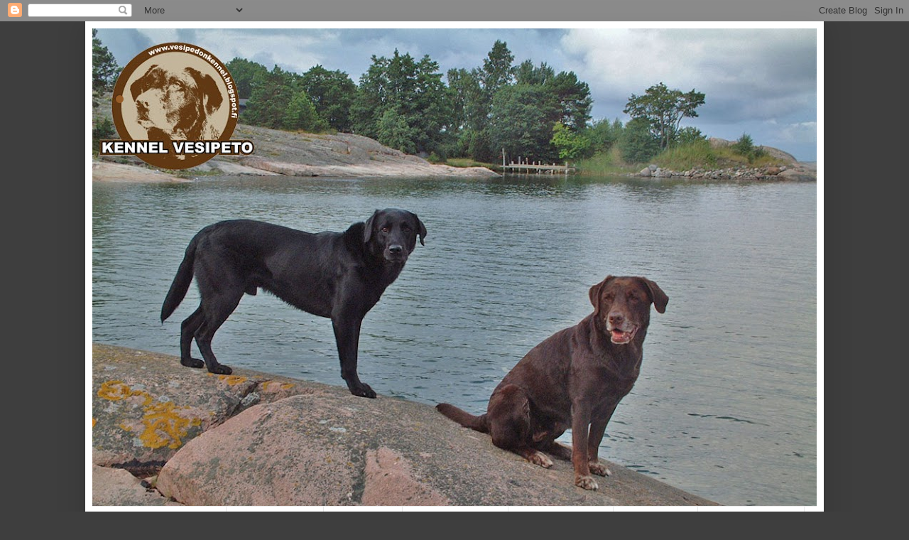

--- FILE ---
content_type: text/html; charset=UTF-8
request_url: https://vesipedonkennel.blogspot.com/2017/09/
body_size: 14046
content:
<!DOCTYPE html>
<html class='v2' dir='ltr' lang='fi'>
<head>
<link href='https://www.blogger.com/static/v1/widgets/4128112664-css_bundle_v2.css' rel='stylesheet' type='text/css'/>
<meta content='width=1100' name='viewport'/>
<meta content='text/html; charset=UTF-8' http-equiv='Content-Type'/>
<meta content='blogger' name='generator'/>
<link href='https://vesipedonkennel.blogspot.com/favicon.ico' rel='icon' type='image/x-icon'/>
<link href='http://vesipedonkennel.blogspot.com/2017/09/' rel='canonical'/>
<link rel="alternate" type="application/atom+xml" title=". - Atom" href="https://vesipedonkennel.blogspot.com/feeds/posts/default" />
<link rel="alternate" type="application/rss+xml" title=". - RSS" href="https://vesipedonkennel.blogspot.com/feeds/posts/default?alt=rss" />
<link rel="service.post" type="application/atom+xml" title=". - Atom" href="https://www.blogger.com/feeds/213244356968577192/posts/default" />
<!--Can't find substitution for tag [blog.ieCssRetrofitLinks]-->
<meta content='http://vesipedonkennel.blogspot.com/2017/09/' property='og:url'/>
<meta content='.' property='og:title'/>
<meta content='


' property='og:description'/>
<title>.: syyskuuta 2017</title>
<style type='text/css'>@font-face{font-family:'Allerta';font-style:normal;font-weight:400;font-display:swap;src:url(//fonts.gstatic.com/s/allerta/v19/TwMO-IAHRlkbx940YnYXSCiN9uc.woff2)format('woff2');unicode-range:U+0000-00FF,U+0131,U+0152-0153,U+02BB-02BC,U+02C6,U+02DA,U+02DC,U+0304,U+0308,U+0329,U+2000-206F,U+20AC,U+2122,U+2191,U+2193,U+2212,U+2215,U+FEFF,U+FFFD;}@font-face{font-family:'Arimo';font-style:normal;font-weight:400;font-display:swap;src:url(//fonts.gstatic.com/s/arimo/v35/P5sfzZCDf9_T_3cV7NCUECyoxNk37cxcDRrBdwcoaaQwpBQ.woff2)format('woff2');unicode-range:U+0460-052F,U+1C80-1C8A,U+20B4,U+2DE0-2DFF,U+A640-A69F,U+FE2E-FE2F;}@font-face{font-family:'Arimo';font-style:normal;font-weight:400;font-display:swap;src:url(//fonts.gstatic.com/s/arimo/v35/P5sfzZCDf9_T_3cV7NCUECyoxNk37cxcBBrBdwcoaaQwpBQ.woff2)format('woff2');unicode-range:U+0301,U+0400-045F,U+0490-0491,U+04B0-04B1,U+2116;}@font-face{font-family:'Arimo';font-style:normal;font-weight:400;font-display:swap;src:url(//fonts.gstatic.com/s/arimo/v35/P5sfzZCDf9_T_3cV7NCUECyoxNk37cxcDBrBdwcoaaQwpBQ.woff2)format('woff2');unicode-range:U+1F00-1FFF;}@font-face{font-family:'Arimo';font-style:normal;font-weight:400;font-display:swap;src:url(//fonts.gstatic.com/s/arimo/v35/P5sfzZCDf9_T_3cV7NCUECyoxNk37cxcAxrBdwcoaaQwpBQ.woff2)format('woff2');unicode-range:U+0370-0377,U+037A-037F,U+0384-038A,U+038C,U+038E-03A1,U+03A3-03FF;}@font-face{font-family:'Arimo';font-style:normal;font-weight:400;font-display:swap;src:url(//fonts.gstatic.com/s/arimo/v35/P5sfzZCDf9_T_3cV7NCUECyoxNk37cxcAhrBdwcoaaQwpBQ.woff2)format('woff2');unicode-range:U+0307-0308,U+0590-05FF,U+200C-2010,U+20AA,U+25CC,U+FB1D-FB4F;}@font-face{font-family:'Arimo';font-style:normal;font-weight:400;font-display:swap;src:url(//fonts.gstatic.com/s/arimo/v35/P5sfzZCDf9_T_3cV7NCUECyoxNk37cxcDxrBdwcoaaQwpBQ.woff2)format('woff2');unicode-range:U+0102-0103,U+0110-0111,U+0128-0129,U+0168-0169,U+01A0-01A1,U+01AF-01B0,U+0300-0301,U+0303-0304,U+0308-0309,U+0323,U+0329,U+1EA0-1EF9,U+20AB;}@font-face{font-family:'Arimo';font-style:normal;font-weight:400;font-display:swap;src:url(//fonts.gstatic.com/s/arimo/v35/P5sfzZCDf9_T_3cV7NCUECyoxNk37cxcDhrBdwcoaaQwpBQ.woff2)format('woff2');unicode-range:U+0100-02BA,U+02BD-02C5,U+02C7-02CC,U+02CE-02D7,U+02DD-02FF,U+0304,U+0308,U+0329,U+1D00-1DBF,U+1E00-1E9F,U+1EF2-1EFF,U+2020,U+20A0-20AB,U+20AD-20C0,U+2113,U+2C60-2C7F,U+A720-A7FF;}@font-face{font-family:'Arimo';font-style:normal;font-weight:400;font-display:swap;src:url(//fonts.gstatic.com/s/arimo/v35/P5sfzZCDf9_T_3cV7NCUECyoxNk37cxcABrBdwcoaaQw.woff2)format('woff2');unicode-range:U+0000-00FF,U+0131,U+0152-0153,U+02BB-02BC,U+02C6,U+02DA,U+02DC,U+0304,U+0308,U+0329,U+2000-206F,U+20AC,U+2122,U+2191,U+2193,U+2212,U+2215,U+FEFF,U+FFFD;}</style>
<style id='page-skin-1' type='text/css'><!--
/*
-----------------------------------------------
Blogger Template Style
Name:     Simple
Designer: Blogger
URL:      www.blogger.com
----------------------------------------------- */
/* Content
----------------------------------------------- */
body {
font: normal normal 12px Arimo;
color: #000000;
background: #3e3e3e none repeat scroll top left;
padding: 0 40px 40px 40px;
}
html body .region-inner {
min-width: 0;
max-width: 100%;
width: auto;
}
h2 {
font-size: 22px;
}
a:link {
text-decoration:none;
color: #895718;
}
a:visited {
text-decoration:none;
color: #777777;
}
a:hover {
text-decoration:underline;
color: #ffac19;
}
.body-fauxcolumn-outer .fauxcolumn-inner {
background: transparent none repeat scroll top left;
_background-image: none;
}
.body-fauxcolumn-outer .cap-top {
position: absolute;
z-index: 1;
height: 400px;
width: 100%;
}
.body-fauxcolumn-outer .cap-top .cap-left {
width: 100%;
background: transparent none repeat-x scroll top left;
_background-image: none;
}
.content-outer {
-moz-box-shadow: 0 0 40px rgba(0, 0, 0, .15);
-webkit-box-shadow: 0 0 5px rgba(0, 0, 0, .15);
-goog-ms-box-shadow: 0 0 10px #333333;
box-shadow: 0 0 40px rgba(0, 0, 0, .15);
margin-bottom: 1px;
}
.content-inner {
padding: 10px 10px;
}
.content-inner {
background-color: #ffffff;
}
/* Header
----------------------------------------------- */
.header-outer {
background: #ffffff none repeat-x scroll 0 -400px;
_background-image: none;
}
.Header h1 {
font: normal normal 80px Allerta;
color: #955c28;
text-shadow: -1px -1px 1px rgba(0, 0, 0, .2);
}
.Header h1 a {
color: #955c28;
}
.Header .description {
font-size: 140%;
color: #ffffff;
}
.header-inner .Header .titlewrapper {
padding: 22px 30px;
}
.header-inner .Header .descriptionwrapper {
padding: 0 30px;
}
/* Tabs
----------------------------------------------- */
.tabs-inner .section:first-child {
border-top: 1px solid #e8e8e8;
}
.tabs-inner .section:first-child ul {
margin-top: -1px;
border-top: 1px solid #e8e8e8;
border-left: 0 solid #e8e8e8;
border-right: 0 solid #e8e8e8;
}
.tabs-inner .widget ul {
background: #ffffff url(https://resources.blogblog.com/blogblog/data/1kt/simple/gradients_light.png) repeat-x scroll 0 -800px;
_background-image: none;
border-bottom: 1px solid #e8e8e8;
margin-top: 0;
margin-left: -30px;
margin-right: -30px;
}
.tabs-inner .widget li a {
display: inline-block;
padding: .6em 1em;
font: normal bold 14px 'Trebuchet MS', Trebuchet, sans-serif;
color: #783f04;
border-left: 1px solid #ffffff;
border-right: 1px solid #e8e8e8;
}
.tabs-inner .widget li:first-child a {
border-left: none;
}
.tabs-inner .widget li.selected a, .tabs-inner .widget li a:hover {
color: #000000;
background-color: #ffffff;
text-decoration: none;
}
/* Columns
----------------------------------------------- */
.main-outer {
border-top: 0 solid #e9e9e9;
}
.fauxcolumn-left-outer .fauxcolumn-inner {
border-right: 1px solid #e9e9e9;
}
.fauxcolumn-right-outer .fauxcolumn-inner {
border-left: 1px solid #e9e9e9;
}
/* Headings
----------------------------------------------- */
div.widget > h2,
div.widget h2.title {
margin: 0 0 1em 0;
font: normal bold 11px 'Trebuchet MS', Trebuchet, sans-serif;
color: #000000;
}
/* Widgets
----------------------------------------------- */
.widget .zippy {
color: #8c8c8c;
text-shadow: 2px 2px 1px rgba(0, 0, 0, .1);
}
.widget .popular-posts ul {
list-style: none;
}
/* Posts
----------------------------------------------- */
h2.date-header {
font: normal bold 11px Arial, Tahoma, Helvetica, FreeSans, sans-serif;
}
.date-header span {
background-color: transparent;
color: #000000;
padding: inherit;
letter-spacing: inherit;
margin: inherit;
}
.main-inner {
padding-top: 30px;
padding-bottom: 30px;
}
.main-inner .column-center-inner {
padding: 0 15px;
}
.main-inner .column-center-inner .section {
margin: 0 15px;
}
.post {
margin: 0 0 25px 0;
}
h3.post-title, .comments h4 {
font: normal normal 22px 'Trebuchet MS', Trebuchet, sans-serif;
margin: .75em 0 0;
}
.post-body {
font-size: 110%;
line-height: 1.4;
position: relative;
}
.post-body img, .post-body .tr-caption-container, .Profile img, .Image img,
.BlogList .item-thumbnail img {
padding: 2px;
background: #ffffff;
border: 1px solid #e9e9e9;
-moz-box-shadow: 1px 1px 5px rgba(0, 0, 0, .1);
-webkit-box-shadow: 1px 1px 5px rgba(0, 0, 0, .1);
box-shadow: 1px 1px 5px rgba(0, 0, 0, .1);
}
.post-body img, .post-body .tr-caption-container {
padding: 5px;
}
.post-body .tr-caption-container {
color: #000000;
}
.post-body .tr-caption-container img {
padding: 0;
background: transparent;
border: none;
-moz-box-shadow: 0 0 0 rgba(0, 0, 0, .1);
-webkit-box-shadow: 0 0 0 rgba(0, 0, 0, .1);
box-shadow: 0 0 0 rgba(0, 0, 0, .1);
}
.post-header {
margin: 0 0 1.5em;
line-height: 1.6;
font-size: 90%;
}
.post-footer {
margin: 20px -2px 0;
padding: 5px 10px;
color: #3e3e3e;
background-color: #f4f4f4;
border-bottom: 1px solid #e9e9e9;
line-height: 1.6;
font-size: 90%;
}
#comments .comment-author {
padding-top: 1.5em;
border-top: 1px solid #e9e9e9;
background-position: 0 1.5em;
}
#comments .comment-author:first-child {
padding-top: 0;
border-top: none;
}
.avatar-image-container {
margin: .2em 0 0;
}
#comments .avatar-image-container img {
border: 1px solid #e9e9e9;
}
/* Comments
----------------------------------------------- */
.comments .comments-content .icon.blog-author {
background-repeat: no-repeat;
background-image: url([data-uri]);
}
.comments .comments-content .loadmore a {
border-top: 1px solid #8c8c8c;
border-bottom: 1px solid #8c8c8c;
}
.comments .comment-thread.inline-thread {
background-color: #f4f4f4;
}
.comments .continue {
border-top: 2px solid #8c8c8c;
}
/* Accents
---------------------------------------------- */
.section-columns td.columns-cell {
border-left: 1px solid #e9e9e9;
}
.blog-pager {
background: transparent none no-repeat scroll top center;
}
.blog-pager-older-link, .home-link,
.blog-pager-newer-link {
background-color: #ffffff;
padding: 5px;
}
.footer-outer {
border-top: 0 dashed #bbbbbb;
}
/* Mobile
----------------------------------------------- */
body.mobile  {
background-size: auto;
}
.mobile .body-fauxcolumn-outer {
background: transparent none repeat scroll top left;
}
.mobile .body-fauxcolumn-outer .cap-top {
background-size: 100% auto;
}
.mobile .content-outer {
-webkit-box-shadow: 0 0 3px rgba(0, 0, 0, .15);
box-shadow: 0 0 3px rgba(0, 0, 0, .15);
}
.mobile .tabs-inner .widget ul {
margin-left: 0;
margin-right: 0;
}
.mobile .post {
margin: 0;
}
.mobile .main-inner .column-center-inner .section {
margin: 0;
}
.mobile .date-header span {
padding: 0.1em 10px;
margin: 0 -10px;
}
.mobile h3.post-title {
margin: 0;
}
.mobile .blog-pager {
background: transparent none no-repeat scroll top center;
}
.mobile .footer-outer {
border-top: none;
}
.mobile .main-inner, .mobile .footer-inner {
background-color: #ffffff;
}
.mobile-index-contents {
color: #000000;
}
.mobile-link-button {
background-color: #895718;
}
.mobile-link-button a:link, .mobile-link-button a:visited {
color: #ffffff;
}
.mobile .tabs-inner .section:first-child {
border-top: none;
}
.mobile .tabs-inner .PageList .widget-content {
background-color: #ffffff;
color: #000000;
border-top: 1px solid #e8e8e8;
border-bottom: 1px solid #e8e8e8;
}
.mobile .tabs-inner .PageList .widget-content .pagelist-arrow {
border-left: 1px solid #e8e8e8;
}

--></style>
<style id='template-skin-1' type='text/css'><!--
body {
min-width: 1040px;
}
.content-outer, .content-fauxcolumn-outer, .region-inner {
min-width: 1040px;
max-width: 1040px;
_width: 1040px;
}
.main-inner .columns {
padding-left: 0px;
padding-right: 270px;
}
.main-inner .fauxcolumn-center-outer {
left: 0px;
right: 270px;
/* IE6 does not respect left and right together */
_width: expression(this.parentNode.offsetWidth -
parseInt("0px") -
parseInt("270px") + 'px');
}
.main-inner .fauxcolumn-left-outer {
width: 0px;
}
.main-inner .fauxcolumn-right-outer {
width: 270px;
}
.main-inner .column-left-outer {
width: 0px;
right: 100%;
margin-left: -0px;
}
.main-inner .column-right-outer {
width: 270px;
margin-right: -270px;
}
#layout {
min-width: 0;
}
#layout .content-outer {
min-width: 0;
width: 800px;
}
#layout .region-inner {
min-width: 0;
width: auto;
}
body#layout div.add_widget {
padding: 8px;
}
body#layout div.add_widget a {
margin-left: 32px;
}
--></style>
<link href='https://www.blogger.com/dyn-css/authorization.css?targetBlogID=213244356968577192&amp;zx=cc7fd48c-9e68-4542-9beb-f083d79f8de6' media='none' onload='if(media!=&#39;all&#39;)media=&#39;all&#39;' rel='stylesheet'/><noscript><link href='https://www.blogger.com/dyn-css/authorization.css?targetBlogID=213244356968577192&amp;zx=cc7fd48c-9e68-4542-9beb-f083d79f8de6' rel='stylesheet'/></noscript>
<meta name='google-adsense-platform-account' content='ca-host-pub-1556223355139109'/>
<meta name='google-adsense-platform-domain' content='blogspot.com'/>

</head>
<body class='loading variant-pale'>
<div class='navbar section' id='navbar' name='Navigointipalkki'><div class='widget Navbar' data-version='1' id='Navbar1'><script type="text/javascript">
    function setAttributeOnload(object, attribute, val) {
      if(window.addEventListener) {
        window.addEventListener('load',
          function(){ object[attribute] = val; }, false);
      } else {
        window.attachEvent('onload', function(){ object[attribute] = val; });
      }
    }
  </script>
<div id="navbar-iframe-container"></div>
<script type="text/javascript" src="https://apis.google.com/js/platform.js"></script>
<script type="text/javascript">
      gapi.load("gapi.iframes:gapi.iframes.style.bubble", function() {
        if (gapi.iframes && gapi.iframes.getContext) {
          gapi.iframes.getContext().openChild({
              url: 'https://www.blogger.com/navbar/213244356968577192?origin\x3dhttps://vesipedonkennel.blogspot.com',
              where: document.getElementById("navbar-iframe-container"),
              id: "navbar-iframe"
          });
        }
      });
    </script><script type="text/javascript">
(function() {
var script = document.createElement('script');
script.type = 'text/javascript';
script.src = '//pagead2.googlesyndication.com/pagead/js/google_top_exp.js';
var head = document.getElementsByTagName('head')[0];
if (head) {
head.appendChild(script);
}})();
</script>
</div></div>
<div class='body-fauxcolumns'>
<div class='fauxcolumn-outer body-fauxcolumn-outer'>
<div class='cap-top'>
<div class='cap-left'></div>
<div class='cap-right'></div>
</div>
<div class='fauxborder-left'>
<div class='fauxborder-right'></div>
<div class='fauxcolumn-inner'>
</div>
</div>
<div class='cap-bottom'>
<div class='cap-left'></div>
<div class='cap-right'></div>
</div>
</div>
</div>
<div class='content'>
<div class='content-fauxcolumns'>
<div class='fauxcolumn-outer content-fauxcolumn-outer'>
<div class='cap-top'>
<div class='cap-left'></div>
<div class='cap-right'></div>
</div>
<div class='fauxborder-left'>
<div class='fauxborder-right'></div>
<div class='fauxcolumn-inner'>
</div>
</div>
<div class='cap-bottom'>
<div class='cap-left'></div>
<div class='cap-right'></div>
</div>
</div>
</div>
<div class='content-outer'>
<div class='content-cap-top cap-top'>
<div class='cap-left'></div>
<div class='cap-right'></div>
</div>
<div class='fauxborder-left content-fauxborder-left'>
<div class='fauxborder-right content-fauxborder-right'></div>
<div class='content-inner'>
<header>
<div class='header-outer'>
<div class='header-cap-top cap-top'>
<div class='cap-left'></div>
<div class='cap-right'></div>
</div>
<div class='fauxborder-left header-fauxborder-left'>
<div class='fauxborder-right header-fauxborder-right'></div>
<div class='region-inner header-inner'>
<div class='header section' id='header' name='Otsikko'><div class='widget Header' data-version='1' id='Header1'>
<div id='header-inner' style='background-image: url("https://blogger.googleusercontent.com/img/b/R29vZ2xl/AVvXsEi0Pul9JOpzLeKWmKd3oXNIM3wmsY5ObOy_5wOjeZSetxo2Ye9TrLdvBmV03UBUHVo2wkA2Ol6H5uwCSQD2ZMp246pxQTcU0eZgywcmWswpKcFk7gj82eDIiN7xoTVPjbrYga-ckTimDri5/s1020/NETTI-KUVA.jpg"); background-position: left; width: 1020px; min-height: 672px; _height: 672px; background-repeat: no-repeat; '>
<div class='titlewrapper' style='background: transparent'>
<h1 class='title' style='background: transparent; border-width: 0px'>
<a href='https://vesipedonkennel.blogspot.com/'>
.
</a>
</h1>
</div>
<div class='descriptionwrapper'>
<p class='description'><span>
</span></p>
</div>
</div>
</div></div>
</div>
</div>
<div class='header-cap-bottom cap-bottom'>
<div class='cap-left'></div>
<div class='cap-right'></div>
</div>
</div>
</header>
<div class='tabs-outer'>
<div class='tabs-cap-top cap-top'>
<div class='cap-left'></div>
<div class='cap-right'></div>
</div>
<div class='fauxborder-left tabs-fauxborder-left'>
<div class='fauxborder-right tabs-fauxborder-right'></div>
<div class='region-inner tabs-inner'>
<div class='tabs section' id='crosscol' name='Kaikki sarakkeet'><div class='widget PageList' data-version='1' id='PageList1'>
<h2>Sivut</h2>
<div class='widget-content'>
<ul>
<li>
<a href='http://vesipedonkennel.blogspot.com/p/yhteistiedot.html'>Yhteystiedot &amp; minusta</a>
</li>
<li>
<a href='http://vesipedonkennel.blogspot.com/p/treenitavoitteet.html'>Treenitavoitteet</a>
</li>
<li>
<a href='http://vesipedonkennel.blogspot.com/p/tapahtumat.html'>Tapahtumat</a>
</li>
<li>
<a href='http://vesipedonkennel.blogspot.com/p/kirjallisuus-vinkit.html'>Kirjallisuus vinkit</a>
</li>
<li>
<a href='http://vesipedonkennel.blogspot.com/p/saailmio-pentue-i.html'>Sääilmiö pentue I</a>
</li>
<li>
<a href='http://vesipedonkennel.blogspot.com/p/meripentue-ii.html'>Meripentue II</a>
</li>
<li>
<a href='http://vesipedonkennel.blogspot.com/p/saaristopentue-iii.html'>Saaristopentue III</a>
</li>
<li>
<a href='https://vesipedonkennel.blogspot.com/p/tunturipentue.html'>Tunturipentue IV</a>
</li>
<li>
<a href='https://vesipedonkennel.blogspot.com/p/blog-page_14.html'>Vesipentue V</a>
</li>
<li>
<a href='https://vesipedonkennel.blogspot.com/p/omat-koirat-lee.html'>Omat koirat - Lee</a>
</li>
<li>
<a href='http://vesipedonkennel.blogspot.com/p/blog-page.html'>Omat koirat - SVEA</a>
</li>
<li>
<a href='http://vesipedonkennel.blogspot.com/p/omat-koirat-muru.html'>Muistoissa -MURU</a>
</li>
<li>
<a href='http://vesipedonkennel.blogspot.com/p/muistoissa.html'>Muistoissa-Jessi</a>
</li>
<li>
<a href='http://vesipedonkennel.blogspot.com/p/omat-koirat-eddie.html'>Muistoissa-EDDIE</a>
</li>
<li>
<a href='https://vesipedonkennel.blogspot.com/'>Etusivu</a>
</li>
<li>
<a href='https://vesipedonkennel.blogspot.com/p/luonnonkukka-pentue-vi.html'>Luonnonkukka pentue VI</a>
</li>
<li>
<a href='https://vesipedonkennel.blogspot.com/p/pentusuunnitelmat.html'>Pentusuunnitelmat </a>
</li>
</ul>
<div class='clear'></div>
</div>
</div></div>
<div class='tabs no-items section' id='crosscol-overflow' name='Cross-Column 2'></div>
</div>
</div>
<div class='tabs-cap-bottom cap-bottom'>
<div class='cap-left'></div>
<div class='cap-right'></div>
</div>
</div>
<div class='main-outer'>
<div class='main-cap-top cap-top'>
<div class='cap-left'></div>
<div class='cap-right'></div>
</div>
<div class='fauxborder-left main-fauxborder-left'>
<div class='fauxborder-right main-fauxborder-right'></div>
<div class='region-inner main-inner'>
<div class='columns fauxcolumns'>
<div class='fauxcolumn-outer fauxcolumn-center-outer'>
<div class='cap-top'>
<div class='cap-left'></div>
<div class='cap-right'></div>
</div>
<div class='fauxborder-left'>
<div class='fauxborder-right'></div>
<div class='fauxcolumn-inner'>
</div>
</div>
<div class='cap-bottom'>
<div class='cap-left'></div>
<div class='cap-right'></div>
</div>
</div>
<div class='fauxcolumn-outer fauxcolumn-left-outer'>
<div class='cap-top'>
<div class='cap-left'></div>
<div class='cap-right'></div>
</div>
<div class='fauxborder-left'>
<div class='fauxborder-right'></div>
<div class='fauxcolumn-inner'>
</div>
</div>
<div class='cap-bottom'>
<div class='cap-left'></div>
<div class='cap-right'></div>
</div>
</div>
<div class='fauxcolumn-outer fauxcolumn-right-outer'>
<div class='cap-top'>
<div class='cap-left'></div>
<div class='cap-right'></div>
</div>
<div class='fauxborder-left'>
<div class='fauxborder-right'></div>
<div class='fauxcolumn-inner'>
</div>
</div>
<div class='cap-bottom'>
<div class='cap-left'></div>
<div class='cap-right'></div>
</div>
</div>
<!-- corrects IE6 width calculation -->
<div class='columns-inner'>
<div class='column-center-outer'>
<div class='column-center-inner'>
<div class='main section' id='main' name='Ensisijainen'><div class='widget Blog' data-version='1' id='Blog1'>
<div class='blog-posts hfeed'>

          <div class="date-outer">
        
<h2 class='date-header'><span>maanantai 25. syyskuuta 2017</span></h2>

          <div class="date-posts">
        
<div class='post-outer'>
<div class='post hentry uncustomized-post-template' itemprop='blogPost' itemscope='itemscope' itemtype='http://schema.org/BlogPosting'>
<meta content='https://blogger.googleusercontent.com/img/b/R29vZ2xl/AVvXsEgFMsokRqSVdUtI7U1Vm-qFm0SsbEjljZthqxtZ68nZ8hGGwI-teuZJ9n2dZ9729mEpMwn52h6BmAlbjHTtbDshOcwHivHNL-J1gz7FjfTkE39C6c36PKv9SbmVNi4_bzQC3c8dsIfOFgkT/s320/mallanou.jpg' itemprop='image_url'/>
<meta content='213244356968577192' itemprop='blogId'/>
<meta content='6769701739142278012' itemprop='postId'/>
<a name='6769701739142278012'></a>
<h3 class='post-title entry-title' itemprop='name'>
<a href='https://vesipedonkennel.blogspot.com/2017/09/onnea-rocky-ja-liisa.html'>Onnea Rocky ja Liisa sekä Ida ja Malla ---NOU1</a>
</h3>
<div class='post-header'>
<div class='post-header-line-1'></div>
</div>
<div class='post-body entry-content' id='post-body-6769701739142278012' itemprop='description articleBody'>
<div dir="ltr" style="text-align: left;" trbidi="on">
<div class="separator" style="clear: both; text-align: left;">
Ida ja Malla(V Pikku-Malla) sekä Liisa ja Rocky (V Kuikkapää) suoritti taipparit NOU1, Onnea!</div>
<div class="separator" style="clear: both; text-align: center;">
<br /></div>
<div class="separator" style="clear: both; text-align: center;">
</div>
<div class="separator" style="clear: both; text-align: center;">
<br /></div>
<table align="center" cellpadding="0" cellspacing="0" class="tr-caption-container" style="margin-left: auto; margin-right: auto; text-align: center;"><tbody>
<tr><td style="text-align: center;"><a href="https://blogger.googleusercontent.com/img/b/R29vZ2xl/AVvXsEgFMsokRqSVdUtI7U1Vm-qFm0SsbEjljZthqxtZ68nZ8hGGwI-teuZJ9n2dZ9729mEpMwn52h6BmAlbjHTtbDshOcwHivHNL-J1gz7FjfTkE39C6c36PKv9SbmVNi4_bzQC3c8dsIfOFgkT/s1600/mallanou.jpg" imageanchor="1" style="margin-left: auto; margin-right: auto;"><img border="0" data-original-height="701" data-original-width="526" height="320" src="https://blogger.googleusercontent.com/img/b/R29vZ2xl/AVvXsEgFMsokRqSVdUtI7U1Vm-qFm0SsbEjljZthqxtZ68nZ8hGGwI-teuZJ9n2dZ9729mEpMwn52h6BmAlbjHTtbDshOcwHivHNL-J1gz7FjfTkE39C6c36PKv9SbmVNi4_bzQC3c8dsIfOFgkT/s320/mallanou.jpg" width="240" /></a></td></tr>
<tr><td class="tr-caption" style="text-align: center;">Ida &amp; Malla (Kuva lainattu Ida Fredriksson)</td></tr>
</tbody></table>
<table align="center" cellpadding="0" cellspacing="0" class="tr-caption-container" style="margin-left: auto; margin-right: auto; text-align: center;"><tbody>
<tr><td style="text-align: center;"><a href="https://blogger.googleusercontent.com/img/b/R29vZ2xl/AVvXsEgL8dQgQ6B9vNsOWuqJ7LOWPjDL_PrazdhBkMn2YLqvKHwrkMd5-Os_nFashfqfM2dByB3oMHSev5p6ujBnHdFbdfS7MmHascX9sAHOBgvORBnGmHPYLYXdz8c6428GWwPLZjb6P8xF0ObQ/s1600/rockynou.jpg" imageanchor="1" style="margin-left: auto; margin-right: auto;"><img border="0" data-original-height="960" data-original-width="720" height="320" src="https://blogger.googleusercontent.com/img/b/R29vZ2xl/AVvXsEgL8dQgQ6B9vNsOWuqJ7LOWPjDL_PrazdhBkMn2YLqvKHwrkMd5-Os_nFashfqfM2dByB3oMHSev5p6ujBnHdFbdfS7MmHascX9sAHOBgvORBnGmHPYLYXdz8c6428GWwPLZjb6P8xF0ObQ/s320/rockynou.jpg" width="240" /></a></td></tr>
<tr><td class="tr-caption" style="text-align: center;">Liisa ja Rocky</td></tr>
</tbody></table>
<div class="separator" style="clear: both; text-align: center;">
<br /></div>
<br /></div>
<div style='clear: both;'></div>
</div>
<div class='post-footer'>
<div class='post-footer-line post-footer-line-1'>
<span class='post-author vcard'>
Lähettänyt
<span class='fn' itemprop='author' itemscope='itemscope' itemtype='http://schema.org/Person'>
<meta content='https://www.blogger.com/profile/01403754444560617149' itemprop='url'/>
<a class='g-profile' href='https://www.blogger.com/profile/01403754444560617149' rel='author' title='author profile'>
<span itemprop='name'>Nina Remes</span>
</a>
</span>
</span>
<span class='post-timestamp'>
klo
<meta content='http://vesipedonkennel.blogspot.com/2017/09/onnea-rocky-ja-liisa.html' itemprop='url'/>
<a class='timestamp-link' href='https://vesipedonkennel.blogspot.com/2017/09/onnea-rocky-ja-liisa.html' rel='bookmark' title='permanent link'><abbr class='published' itemprop='datePublished' title='2017-09-25T11:35:00-07:00'>11.35</abbr></a>
</span>
<span class='post-comment-link'>
<a class='comment-link' href='https://vesipedonkennel.blogspot.com/2017/09/onnea-rocky-ja-liisa.html#comment-form' onclick=''>
Ei kommentteja:
  </a>
</span>
<span class='post-icons'>
<span class='item-control blog-admin pid-1974273478'>
<a href='https://www.blogger.com/post-edit.g?blogID=213244356968577192&postID=6769701739142278012&from=pencil' title='Muokkaa tekstiä'>
<img alt='' class='icon-action' height='18' src='https://resources.blogblog.com/img/icon18_edit_allbkg.gif' width='18'/>
</a>
</span>
</span>
<div class='post-share-buttons goog-inline-block'>
<a class='goog-inline-block share-button sb-email' href='https://www.blogger.com/share-post.g?blogID=213244356968577192&postID=6769701739142278012&target=email' target='_blank' title='Kohteen lähettäminen sähköpostitse'><span class='share-button-link-text'>Kohteen lähettäminen sähköpostitse</span></a><a class='goog-inline-block share-button sb-blog' href='https://www.blogger.com/share-post.g?blogID=213244356968577192&postID=6769701739142278012&target=blog' onclick='window.open(this.href, "_blank", "height=270,width=475"); return false;' target='_blank' title='Bloggaa tästä!'><span class='share-button-link-text'>Bloggaa tästä!</span></a><a class='goog-inline-block share-button sb-twitter' href='https://www.blogger.com/share-post.g?blogID=213244356968577192&postID=6769701739142278012&target=twitter' target='_blank' title='Jaa X:ssä'><span class='share-button-link-text'>Jaa X:ssä</span></a><a class='goog-inline-block share-button sb-facebook' href='https://www.blogger.com/share-post.g?blogID=213244356968577192&postID=6769701739142278012&target=facebook' onclick='window.open(this.href, "_blank", "height=430,width=640"); return false;' target='_blank' title='Jaa Facebookiin'><span class='share-button-link-text'>Jaa Facebookiin</span></a><a class='goog-inline-block share-button sb-pinterest' href='https://www.blogger.com/share-post.g?blogID=213244356968577192&postID=6769701739142278012&target=pinterest' target='_blank' title='Jaa Pinterestiin'><span class='share-button-link-text'>Jaa Pinterestiin</span></a>
</div>
</div>
<div class='post-footer-line post-footer-line-2'>
<span class='post-labels'>
</span>
</div>
<div class='post-footer-line post-footer-line-3'>
<span class='post-location'>
</span>
</div>
</div>
</div>
</div>

          </div></div>
        

          <div class="date-outer">
        
<h2 class='date-header'><span>lauantai 9. syyskuuta 2017</span></h2>

          <div class="date-posts">
        
<div class='post-outer'>
<div class='post hentry uncustomized-post-template' itemprop='blogPost' itemscope='itemscope' itemtype='http://schema.org/BlogPosting'>
<meta content='https://blogger.googleusercontent.com/img/b/R29vZ2xl/AVvXsEge0J8nYVq5Sc9pMGOqeImagNsDb4cCBVooq5Xk0OEyJH90wQ0-JdQFX3ImebwGbRgHLAChy2Kg6X4Qu3_lU9tkDJMn6ljjeg7dfKGJcaEfe0uI41Lc5h6vrvYwG6dGWdayqDHM-_qTFSGm/s320/kyyhky.jpg' itemprop='image_url'/>
<meta content='213244356968577192' itemprop='blogId'/>
<meta content='1747450958142232818' itemprop='postId'/>
<a name='1747450958142232818'></a>
<h3 class='post-title entry-title' itemprop='name'>
<a href='https://vesipedonkennel.blogspot.com/2017/09/syyskuulumisia.html'>Syyskuulumisia</a>
</h3>
<div class='post-header'>
<div class='post-header-line-1'></div>
</div>
<div class='post-body entry-content' id='post-body-1747450958142232818' itemprop='description articleBody'>
<div dir="ltr" style="text-align: left;" trbidi="on">
Kesä on mennyt leppoisasti, tänä vuonna poikkeuksellisesti ollaan lomailtu Suomessa. Koirat saanneet nauttia mökkeilystä ja veneilystä enemmän kuin asuntoautossa olemista tänä vuonna. Treenailtu ollaan jonkun verran mutta nyt alkusyksystä aloitettu systemaattinen treenaaminen.<br />
<br />
Svean kanssa startattiin NW "virallisissa" kokeissa Turussa elokuun lopussa. Ulkoetsinnän voitto 1/20, sisäetsinnän 
toisena 2/20, laatikkonetsinnän viides 5/20 ja ajonevoissa minä mokasin 
ja nostin käden ennen kuin Svea teki ilmaisun.(sit tuli kyllä kirosana 
ihan omaan piilkiin meni) Eli 75/100 pistettä kokonais aika 4:00 min. 
9/20 sija kokonais kisassa. Sitten startattiin ekoissa NOME kokeissakin Rovaniemellä samlla reissulla kun oltiin Kuusamossa treenaamassa ja lomalla 4 päivää. Svea aloitti hyvin maa ohjauksella ja markkeerauksella, kakkonen ei ihan 
muistanut mutta saatiin ylös ja vesiohjauksessa ei ollut ohjattavissa. 
Seuraamisessa paljon betraamista. ALO0. Nyt tiedän mitä treenata sekä 
miten kestää jännitystä. Upeat maastot. Svea kävi myös kyyhkysaloituksessa ja sai kaksi noutoa, hienosti jaksoi olla monta tuntia passissa. <br />
<br />
Muista uutisia: Elmo (V Merikotka) sai toisen AVO1 tuloksen VEPEstä ja enään yksi uupuu ennen voittaja luokkaa.Onnea! Oiva kävi starttaamassa VEPE AVO luokassa ja sai AVO3 tuloksen. Tuisku (V Iso-Malla) oli esittämässä millaista olla huumekoirakokelas MTV3 Huomenta Suomessa. Malla (V Pikku-Malla) on ollut mukana hanhijahdeissa ja toiminnut erinomaisesti. Sera (V Meritähti) kävi kokeilemassa Rally TOKOa ALO luokassa saaden täys 100 pistettä, onnea. <br />
<br />
<div class="_5pbx userContent" data-ft="{&quot;tn&quot;:&quot;K&quot;}" id="js_q9">
<br />
<br /></div>
<br />
<table align="center" cellpadding="0" cellspacing="0" class="tr-caption-container" style="margin-left: auto; margin-right: auto; text-align: center;"><tbody>
<tr><td style="text-align: center;"><a href="https://blogger.googleusercontent.com/img/b/R29vZ2xl/AVvXsEge0J8nYVq5Sc9pMGOqeImagNsDb4cCBVooq5Xk0OEyJH90wQ0-JdQFX3ImebwGbRgHLAChy2Kg6X4Qu3_lU9tkDJMn6ljjeg7dfKGJcaEfe0uI41Lc5h6vrvYwG6dGWdayqDHM-_qTFSGm/s1600/kyyhky.jpg" imageanchor="1" style="margin-left: auto; margin-right: auto;"><img border="0" data-original-height="960" data-original-width="960" height="320" src="https://blogger.googleusercontent.com/img/b/R29vZ2xl/AVvXsEge0J8nYVq5Sc9pMGOqeImagNsDb4cCBVooq5Xk0OEyJH90wQ0-JdQFX3ImebwGbRgHLAChy2Kg6X4Qu3_lU9tkDJMn6ljjeg7dfKGJcaEfe0uI41Lc5h6vrvYwG6dGWdayqDHM-_qTFSGm/s320/kyyhky.jpg" width="320" /></a></td></tr>
<tr><td class="tr-caption" style="text-align: center;">Kyyhkyspassissa</td></tr>
</tbody></table>
<br />
<table align="center" cellpadding="0" cellspacing="0" class="tr-caption-container" style="margin-left: auto; margin-right: auto; text-align: center;"><tbody>
<tr><td style="text-align: center;"><a href="https://blogger.googleusercontent.com/img/b/R29vZ2xl/AVvXsEjP1OzHkXnk2T8hOB7IXUYrxBczF3UocsD6SKk4yiJtmbXL4vLQXagk3lvGIuDTl7fq_XlZCyRRfB2WrCB1Fmraidq9km3F0drbxJSWrl6J_GV9SzmFvNPb537s445DEgfOa5pPzNAaTGbU/s1600/sveanw.jpg" imageanchor="1" style="margin-left: auto; margin-right: auto;"><img border="0" data-original-height="960" data-original-width="720" height="320" src="https://blogger.googleusercontent.com/img/b/R29vZ2xl/AVvXsEjP1OzHkXnk2T8hOB7IXUYrxBczF3UocsD6SKk4yiJtmbXL4vLQXagk3lvGIuDTl7fq_XlZCyRRfB2WrCB1Fmraidq9km3F0drbxJSWrl6J_GV9SzmFvNPb537s445DEgfOa5pPzNAaTGbU/s320/sveanw.jpg" width="240" /></a></td></tr>
<tr><td class="tr-caption" style="text-align: center;">NW kisojen palkinto poseeraus ei kiinnosta...</td></tr>
</tbody></table>
<br />
<table align="center" cellpadding="0" cellspacing="0" class="tr-caption-container" style="margin-left: auto; margin-right: auto; text-align: center;"><tbody>
<tr><td style="text-align: center;"><a href="https://blogger.googleusercontent.com/img/b/R29vZ2xl/AVvXsEjbVvT74GDZdukaI0ge4FKxs5jiK7pMihSmIL9L7ndtBnFA5jC1D8XVUXUfODRmz3wCOpytbQ-xec2NY2tZXAgUVsXlLvknbsF0OAP0aYkPJW2DkH1z4Me93rvs1bb7-202A7B8dqDZmMJV/s1600/mallahanhi.jpg" imageanchor="1" style="margin-left: auto; margin-right: auto;"><img border="0" data-original-height="960" data-original-width="720" height="320" src="https://blogger.googleusercontent.com/img/b/R29vZ2xl/AVvXsEjbVvT74GDZdukaI0ge4FKxs5jiK7pMihSmIL9L7ndtBnFA5jC1D8XVUXUfODRmz3wCOpytbQ-xec2NY2tZXAgUVsXlLvknbsF0OAP0aYkPJW2DkH1z4Me93rvs1bb7-202A7B8dqDZmMJV/s320/mallahanhi.jpg" width="240" /></a></td></tr>
<tr><td class="tr-caption" style="text-align: center;">Malla hanhijahdissa</td></tr>
</tbody></table>
<br />
<table align="center" cellpadding="0" cellspacing="0" class="tr-caption-container" style="margin-left: auto; margin-right: auto; text-align: center;"><tbody>
<tr><td style="text-align: center;"><a href="https://blogger.googleusercontent.com/img/b/R29vZ2xl/AVvXsEh1XsLW16QqrJ4vc55lS-9_KSSNHzTNyi_QSjb7Ykr5vMapKhBd601lgZJ28W5CgMwzsxgR4GwH2VjoHCibBxx3fwtAZwXGqFodxBx3Y8KCh7c29cF1M6tyaJQO_MtOJs8sHrIaXc2veL5K/s1600/kollaasiruka.jpg" imageanchor="1" style="margin-left: auto; margin-right: auto;"><img border="0" data-original-height="960" data-original-width="960" height="320" src="https://blogger.googleusercontent.com/img/b/R29vZ2xl/AVvXsEh1XsLW16QqrJ4vc55lS-9_KSSNHzTNyi_QSjb7Ykr5vMapKhBd601lgZJ28W5CgMwzsxgR4GwH2VjoHCibBxx3fwtAZwXGqFodxBx3Y8KCh7c29cF1M6tyaJQO_MtOJs8sHrIaXc2veL5K/s320/kollaasiruka.jpg" width="320" /></a></td></tr>
<tr><td class="tr-caption" style="text-align: center;">Kuusamossa treenit, Viikin, Alvan, Iitan ja Akun (V Isojehkas) kanssa</td></tr>
</tbody></table>
<br />
<table align="center" cellpadding="0" cellspacing="0" class="tr-caption-container" style="margin-left: auto; margin-right: auto; text-align: center;"><tbody>
<tr><td style="text-align: center;"><a href="https://blogger.googleusercontent.com/img/b/R29vZ2xl/AVvXsEhZkC3yN-hvV72jTPtIlaKbzSwfORfCkyy6l8CXK0BI13HBJ7PMtd2-bOzbulzzLXVoflbTStr5gzOnRRne2H5jkbWthXrh6vDmGHhvHf4gXLfjqswRTenf0ufwaI1KL_uRTbOzB2iFsibD/s1600/alvap%25C3%25A4%25C3%25A4.jpg" imageanchor="1" style="margin-left: auto; margin-right: auto;"><img border="0" data-original-height="960" data-original-width="720" height="320" src="https://blogger.googleusercontent.com/img/b/R29vZ2xl/AVvXsEhZkC3yN-hvV72jTPtIlaKbzSwfORfCkyy6l8CXK0BI13HBJ7PMtd2-bOzbulzzLXVoflbTStr5gzOnRRne2H5jkbWthXrh6vDmGHhvHf4gXLfjqswRTenf0ufwaI1KL_uRTbOzB2iFsibD/s320/alvap%25C3%25A4%25C3%25A4.jpg" width="240" /></a></td></tr>
<tr><td class="tr-caption" style="text-align: center;">Alva Tunturipentueen emä</td></tr>
</tbody></table>
<br />
<table align="center" cellpadding="0" cellspacing="0" class="tr-caption-container" style="margin-left: auto; margin-right: auto; text-align: center;"><tbody>
<tr><td style="text-align: center;"><a href="https://blogger.googleusercontent.com/img/b/R29vZ2xl/AVvXsEjpzulZhrEMzIK1nwdyiSkAeUt9PYCgITT9Mv_wDUl5WjKZ9dXIhtxuywlC3zwK7tU0LZkLw-Vf9FVjNV8qG7XpyXelhiqJ7Q930KRkJfUABWNz7J6CvXf7F_OalrA3u1m11A9SjIC7l3hG/s1600/jasuherra.jpg" imageanchor="1" style="margin-left: auto; margin-right: auto;"><img border="0" data-original-height="960" data-original-width="720" height="320" src="https://blogger.googleusercontent.com/img/b/R29vZ2xl/AVvXsEjpzulZhrEMzIK1nwdyiSkAeUt9PYCgITT9Mv_wDUl5WjKZ9dXIhtxuywlC3zwK7tU0LZkLw-Vf9FVjNV8qG7XpyXelhiqJ7Q930KRkJfUABWNz7J6CvXf7F_OalrA3u1m11A9SjIC7l3hG/s320/jasuherra.jpg" width="240" /></a></td></tr>
<tr><td class="tr-caption" style="text-align: center;">Seniori "Jasu" (V Hirmumyrsky)</td></tr>
</tbody></table>
<br /></div>
<div style='clear: both;'></div>
</div>
<div class='post-footer'>
<div class='post-footer-line post-footer-line-1'>
<span class='post-author vcard'>
Lähettänyt
<span class='fn' itemprop='author' itemscope='itemscope' itemtype='http://schema.org/Person'>
<meta content='https://www.blogger.com/profile/01403754444560617149' itemprop='url'/>
<a class='g-profile' href='https://www.blogger.com/profile/01403754444560617149' rel='author' title='author profile'>
<span itemprop='name'>Nina Remes</span>
</a>
</span>
</span>
<span class='post-timestamp'>
klo
<meta content='http://vesipedonkennel.blogspot.com/2017/09/syyskuulumisia.html' itemprop='url'/>
<a class='timestamp-link' href='https://vesipedonkennel.blogspot.com/2017/09/syyskuulumisia.html' rel='bookmark' title='permanent link'><abbr class='published' itemprop='datePublished' title='2017-09-09T10:30:00-07:00'>10.30</abbr></a>
</span>
<span class='post-comment-link'>
<a class='comment-link' href='https://vesipedonkennel.blogspot.com/2017/09/syyskuulumisia.html#comment-form' onclick=''>
Ei kommentteja:
  </a>
</span>
<span class='post-icons'>
<span class='item-control blog-admin pid-1974273478'>
<a href='https://www.blogger.com/post-edit.g?blogID=213244356968577192&postID=1747450958142232818&from=pencil' title='Muokkaa tekstiä'>
<img alt='' class='icon-action' height='18' src='https://resources.blogblog.com/img/icon18_edit_allbkg.gif' width='18'/>
</a>
</span>
</span>
<div class='post-share-buttons goog-inline-block'>
<a class='goog-inline-block share-button sb-email' href='https://www.blogger.com/share-post.g?blogID=213244356968577192&postID=1747450958142232818&target=email' target='_blank' title='Kohteen lähettäminen sähköpostitse'><span class='share-button-link-text'>Kohteen lähettäminen sähköpostitse</span></a><a class='goog-inline-block share-button sb-blog' href='https://www.blogger.com/share-post.g?blogID=213244356968577192&postID=1747450958142232818&target=blog' onclick='window.open(this.href, "_blank", "height=270,width=475"); return false;' target='_blank' title='Bloggaa tästä!'><span class='share-button-link-text'>Bloggaa tästä!</span></a><a class='goog-inline-block share-button sb-twitter' href='https://www.blogger.com/share-post.g?blogID=213244356968577192&postID=1747450958142232818&target=twitter' target='_blank' title='Jaa X:ssä'><span class='share-button-link-text'>Jaa X:ssä</span></a><a class='goog-inline-block share-button sb-facebook' href='https://www.blogger.com/share-post.g?blogID=213244356968577192&postID=1747450958142232818&target=facebook' onclick='window.open(this.href, "_blank", "height=430,width=640"); return false;' target='_blank' title='Jaa Facebookiin'><span class='share-button-link-text'>Jaa Facebookiin</span></a><a class='goog-inline-block share-button sb-pinterest' href='https://www.blogger.com/share-post.g?blogID=213244356968577192&postID=1747450958142232818&target=pinterest' target='_blank' title='Jaa Pinterestiin'><span class='share-button-link-text'>Jaa Pinterestiin</span></a>
</div>
</div>
<div class='post-footer-line post-footer-line-2'>
<span class='post-labels'>
</span>
</div>
<div class='post-footer-line post-footer-line-3'>
<span class='post-location'>
</span>
</div>
</div>
</div>
</div>

        </div></div>
      
</div>
<div class='blog-pager' id='blog-pager'>
<span id='blog-pager-newer-link'>
<a class='blog-pager-newer-link' href='https://vesipedonkennel.blogspot.com/search?updated-max=2018-09-20T00:45:00-07:00&amp;max-results=7&amp;reverse-paginate=true' id='Blog1_blog-pager-newer-link' title='Uudemmat tekstit'>Uudemmat tekstit</a>
</span>
<span id='blog-pager-older-link'>
<a class='blog-pager-older-link' href='https://vesipedonkennel.blogspot.com/search?updated-max=2017-09-09T10:30:00-07:00&amp;max-results=7' id='Blog1_blog-pager-older-link' title='Vanhemmat tekstit'>Vanhemmat tekstit</a>
</span>
<a class='home-link' href='https://vesipedonkennel.blogspot.com/'>Etusivu</a>
</div>
<div class='clear'></div>
<div class='blog-feeds'>
<div class='feed-links'>
Tilaa:
<a class='feed-link' href='https://vesipedonkennel.blogspot.com/feeds/posts/default' target='_blank' type='application/atom+xml'>Kommentit (Atom)</a>
</div>
</div>
</div></div>
</div>
</div>
<div class='column-left-outer'>
<div class='column-left-inner'>
<aside>
</aside>
</div>
</div>
<div class='column-right-outer'>
<div class='column-right-inner'>
<aside>
<div class='sidebar section' id='sidebar-right-1'><div class='widget Image' data-version='1' id='Image1'>
<h2>Äiti ja Poika Nose Mölleissä</h2>
<div class='widget-content'>
<img alt='Äiti ja Poika Nose Mölleissä' height='280' id='Image1_img' src='https://blogger.googleusercontent.com/img/a/AVvXsEj-pHOH29j-wL4xSPPxlFFRP4mrUlnupexpj09K-XV-G0v1p78xQwoWGjroNpl-06OqY4LkjxIZQ3KQ-yWQ01hUaEFptboUwLD6EJJsDLonsLdNAXyIIRYA2OiKx1LVDGRnoiIa68PoS43G7mP3CvMD2UX0cfZxpYn8s_RU6SQ2Fzg6DNzAef3BnqhYPAEZ=s280' width='210'/>
<br/>
<span class='caption'>Dino ja Svea Mölleissä palkintopallilla syksy 2023 </span>
</div>
<div class='clear'></div>
</div><div class='widget Stats' data-version='1' id='Stats1'>
<h2>Sivun katselut yhteensä</h2>
<div class='widget-content'>
<div id='Stats1_content' style='display: none;'>
<span class='counter-wrapper graph-counter-wrapper' id='Stats1_totalCount'>
</span>
<div class='clear'></div>
</div>
</div>
</div><div class='widget Profile' data-version='1' id='Profile1'>
<h2>Kirjoittaja: Nina Remes</h2>
<div class='widget-content'>
<dl class='profile-datablock'>
<dt class='profile-data'>
<a class='profile-name-link g-profile' href='https://www.blogger.com/profile/01403754444560617149' rel='author' style='background-image: url(//www.blogger.com/img/logo-16.png);'>
</a>
</dt>
</dl>
<a class='profile-link' href='https://www.blogger.com/profile/01403754444560617149' rel='author'>Tarkastele profiilia</a>
<div class='clear'></div>
</div>
</div><div class='widget Text' data-version='1' id='Text1'>
<h2 class='title'>Blogin tarkoitus</h2>
<div class='widget-content'>
<span style="color:#663333;"><em>Blogi toimii  Vesipedon Kennelin kotisivuna mutta myös omieni koirieni treenipäiväkirjana, kasvattien kuulumisten kirjoittamiseen, eri lajien treenivinkkien keräämiseen ja yleisenä koirablogina</em>.</span><br/><br/>
</div>
<div class='clear'></div>
</div><div class='widget Label' data-version='1' id='Label1'>
<h2>Tunnisteet</h2>
<div class='widget-content list-label-widget-content'>
<ul>
<li>
<a dir='ltr' href='https://vesipedonkennel.blogspot.com/search/label/Maltti'>Maltti</a>
<span dir='ltr'>(1)</span>
</li>
<li>
<a dir='ltr' href='https://vesipedonkennel.blogspot.com/search/label/NOME-ampuminen'>NOME-ampuminen</a>
<span dir='ltr'>(2)</span>
</li>
<li>
<a dir='ltr' href='https://vesipedonkennel.blogspot.com/search/label/NOME-haku%20ja%20j%C3%A4lki'>NOME-haku ja jälki</a>
<span dir='ltr'>(3)</span>
</li>
<li>
<a dir='ltr' href='https://vesipedonkennel.blogspot.com/search/label/NOME-harjoitusten%20suunniitelu'>NOME-harjoitusten suunniitelu</a>
<span dir='ltr'>(1)</span>
</li>
<li>
<a dir='ltr' href='https://vesipedonkennel.blogspot.com/search/label/NOME-kokeet'>NOME-kokeet</a>
<span dir='ltr'>(1)</span>
</li>
<li>
<a dir='ltr' href='https://vesipedonkennel.blogspot.com/search/label/NOME-l%C3%A4hihaku'>NOME-lähihaku</a>
<span dir='ltr'>(1)</span>
</li>
<li>
<a dir='ltr' href='https://vesipedonkennel.blogspot.com/search/label/NOME-markkeeraukset'>NOME-markkeeraukset</a>
<span dir='ltr'>(10)</span>
</li>
<li>
<a dir='ltr' href='https://vesipedonkennel.blogspot.com/search/label/NOME-naksutin'>NOME-naksutin</a>
<span dir='ltr'>(1)</span>
</li>
<li>
<a dir='ltr' href='https://vesipedonkennel.blogspot.com/search/label/NOME-ohjaukset'>NOME-ohjaukset</a>
<span dir='ltr'>(10)</span>
</li>
<li>
<a dir='ltr' href='https://vesipedonkennel.blogspot.com/search/label/NOME-perusnoudot'>NOME-perusnoudot</a>
<span dir='ltr'>(4)</span>
</li>
<li>
<a dir='ltr' href='https://vesipedonkennel.blogspot.com/search/label/NOME-perustottelevaisuus'>NOME-perustottelevaisuus</a>
<span dir='ltr'>(5)</span>
</li>
<li>
<a dir='ltr' href='https://vesipedonkennel.blogspot.com/search/label/NOME-pillin%20k%C3%A4ytt%C3%B6%20ja%20k%C3%A4simerkit'>NOME-pillin käyttö ja käsimerkit</a>
<span dir='ltr'>(5)</span>
</li>
<li>
<a dir='ltr' href='https://vesipedonkennel.blogspot.com/search/label/NOME-riista'>NOME-riista</a>
<span dir='ltr'>(1)</span>
</li>
<li>
<a dir='ltr' href='https://vesipedonkennel.blogspot.com/search/label/NOME-sekalaiset'>NOME-sekalaiset</a>
<span dir='ltr'>(5)</span>
</li>
<li>
<a dir='ltr' href='https://vesipedonkennel.blogspot.com/search/label/NOME-v%C3%A4linet'>NOME-välinet</a>
<span dir='ltr'>(1)</span>
</li>
<li>
<a dir='ltr' href='https://vesipedonkennel.blogspot.com/search/label/Pennut%202014'>Pennut 2014</a>
<span dir='ltr'>(25)</span>
</li>
<li>
<a dir='ltr' href='https://vesipedonkennel.blogspot.com/search/label/TOKO%20-peruuttaminen'>TOKO -peruuttaminen</a>
<span dir='ltr'>(1)</span>
</li>
<li>
<a dir='ltr' href='https://vesipedonkennel.blogspot.com/search/label/TOKO%20-tunnistusnouto'>TOKO -tunnistusnouto</a>
<span dir='ltr'>(3)</span>
</li>
<li>
<a dir='ltr' href='https://vesipedonkennel.blogspot.com/search/label/TOKO-hyppynouto'>TOKO-hyppynouto</a>
<span dir='ltr'>(1)</span>
</li>
<li>
<a dir='ltr' href='https://vesipedonkennel.blogspot.com/search/label/TOKO-kaukok%C3%A4syt'>TOKO-kaukokäsyt</a>
<span dir='ltr'>(1)</span>
</li>
<li>
<a dir='ltr' href='https://vesipedonkennel.blogspot.com/search/label/TOKO-ruutu'>TOKO-ruutu</a>
<span dir='ltr'>(2)</span>
</li>
<li>
<a dir='ltr' href='https://vesipedonkennel.blogspot.com/search/label/VEPE'>VEPE</a>
<span dir='ltr'>(1)</span>
</li>
<li>
<a dir='ltr' href='https://vesipedonkennel.blogspot.com/search/label/WT-walkup'>WT-walkup</a>
<span dir='ltr'>(1)</span>
</li>
<li>
<a dir='ltr' href='https://vesipedonkennel.blogspot.com/search/label/Yleiset%20kuulumiset'>Yleiset kuulumiset</a>
<span dir='ltr'>(112)</span>
</li>
</ul>
<div class='clear'></div>
</div>
</div><div class='widget BlogArchive' data-version='1' id='BlogArchive1'>
<h2>Blogiarkisto</h2>
<div class='widget-content'>
<div id='ArchiveList'>
<div id='BlogArchive1_ArchiveList'>
<ul class='flat'>
<li class='archivedate'>
<a href='https://vesipedonkennel.blogspot.com/2024/02/'>helmikuuta</a> (1)
      </li>
<li class='archivedate'>
<a href='https://vesipedonkennel.blogspot.com/2022/08/'>elokuuta</a> (1)
      </li>
<li class='archivedate'>
<a href='https://vesipedonkennel.blogspot.com/2021/08/'>elokuuta</a> (1)
      </li>
<li class='archivedate'>
<a href='https://vesipedonkennel.blogspot.com/2020/12/'>joulukuuta</a> (1)
      </li>
<li class='archivedate'>
<a href='https://vesipedonkennel.blogspot.com/2020/08/'>elokuuta</a> (1)
      </li>
<li class='archivedate'>
<a href='https://vesipedonkennel.blogspot.com/2020/04/'>huhtikuuta</a> (1)
      </li>
<li class='archivedate'>
<a href='https://vesipedonkennel.blogspot.com/2019/10/'>lokakuuta</a> (1)
      </li>
<li class='archivedate'>
<a href='https://vesipedonkennel.blogspot.com/2019/04/'>huhtikuuta</a> (3)
      </li>
<li class='archivedate'>
<a href='https://vesipedonkennel.blogspot.com/2019/03/'>maaliskuuta</a> (1)
      </li>
<li class='archivedate'>
<a href='https://vesipedonkennel.blogspot.com/2019/01/'>tammikuuta</a> (1)
      </li>
<li class='archivedate'>
<a href='https://vesipedonkennel.blogspot.com/2018/12/'>joulukuuta</a> (4)
      </li>
<li class='archivedate'>
<a href='https://vesipedonkennel.blogspot.com/2018/09/'>syyskuuta</a> (2)
      </li>
<li class='archivedate'>
<a href='https://vesipedonkennel.blogspot.com/2018/06/'>kesäkuuta</a> (1)
      </li>
<li class='archivedate'>
<a href='https://vesipedonkennel.blogspot.com/2018/05/'>toukokuuta</a> (1)
      </li>
<li class='archivedate'>
<a href='https://vesipedonkennel.blogspot.com/2018/02/'>helmikuuta</a> (1)
      </li>
<li class='archivedate'>
<a href='https://vesipedonkennel.blogspot.com/2017/11/'>marraskuuta</a> (1)
      </li>
<li class='archivedate'>
<a href='https://vesipedonkennel.blogspot.com/2017/10/'>lokakuuta</a> (2)
      </li>
<li class='archivedate'>
<a href='https://vesipedonkennel.blogspot.com/2017/09/'>syyskuuta</a> (2)
      </li>
<li class='archivedate'>
<a href='https://vesipedonkennel.blogspot.com/2017/07/'>heinäkuuta</a> (2)
      </li>
<li class='archivedate'>
<a href='https://vesipedonkennel.blogspot.com/2017/06/'>kesäkuuta</a> (2)
      </li>
<li class='archivedate'>
<a href='https://vesipedonkennel.blogspot.com/2017/05/'>toukokuuta</a> (3)
      </li>
<li class='archivedate'>
<a href='https://vesipedonkennel.blogspot.com/2017/04/'>huhtikuuta</a> (1)
      </li>
<li class='archivedate'>
<a href='https://vesipedonkennel.blogspot.com/2017/03/'>maaliskuuta</a> (1)
      </li>
<li class='archivedate'>
<a href='https://vesipedonkennel.blogspot.com/2017/02/'>helmikuuta</a> (2)
      </li>
<li class='archivedate'>
<a href='https://vesipedonkennel.blogspot.com/2017/01/'>tammikuuta</a> (1)
      </li>
<li class='archivedate'>
<a href='https://vesipedonkennel.blogspot.com/2016/11/'>marraskuuta</a> (1)
      </li>
<li class='archivedate'>
<a href='https://vesipedonkennel.blogspot.com/2016/10/'>lokakuuta</a> (1)
      </li>
<li class='archivedate'>
<a href='https://vesipedonkennel.blogspot.com/2016/09/'>syyskuuta</a> (2)
      </li>
<li class='archivedate'>
<a href='https://vesipedonkennel.blogspot.com/2016/08/'>elokuuta</a> (1)
      </li>
<li class='archivedate'>
<a href='https://vesipedonkennel.blogspot.com/2016/07/'>heinäkuuta</a> (3)
      </li>
<li class='archivedate'>
<a href='https://vesipedonkennel.blogspot.com/2016/06/'>kesäkuuta</a> (3)
      </li>
<li class='archivedate'>
<a href='https://vesipedonkennel.blogspot.com/2016/05/'>toukokuuta</a> (1)
      </li>
<li class='archivedate'>
<a href='https://vesipedonkennel.blogspot.com/2016/04/'>huhtikuuta</a> (3)
      </li>
<li class='archivedate'>
<a href='https://vesipedonkennel.blogspot.com/2016/03/'>maaliskuuta</a> (1)
      </li>
<li class='archivedate'>
<a href='https://vesipedonkennel.blogspot.com/2016/02/'>helmikuuta</a> (2)
      </li>
<li class='archivedate'>
<a href='https://vesipedonkennel.blogspot.com/2015/12/'>joulukuuta</a> (5)
      </li>
<li class='archivedate'>
<a href='https://vesipedonkennel.blogspot.com/2015/11/'>marraskuuta</a> (2)
      </li>
<li class='archivedate'>
<a href='https://vesipedonkennel.blogspot.com/2015/10/'>lokakuuta</a> (2)
      </li>
<li class='archivedate'>
<a href='https://vesipedonkennel.blogspot.com/2015/09/'>syyskuuta</a> (2)
      </li>
<li class='archivedate'>
<a href='https://vesipedonkennel.blogspot.com/2015/08/'>elokuuta</a> (4)
      </li>
<li class='archivedate'>
<a href='https://vesipedonkennel.blogspot.com/2015/07/'>heinäkuuta</a> (3)
      </li>
<li class='archivedate'>
<a href='https://vesipedonkennel.blogspot.com/2015/06/'>kesäkuuta</a> (2)
      </li>
<li class='archivedate'>
<a href='https://vesipedonkennel.blogspot.com/2015/05/'>toukokuuta</a> (3)
      </li>
<li class='archivedate'>
<a href='https://vesipedonkennel.blogspot.com/2015/04/'>huhtikuuta</a> (4)
      </li>
<li class='archivedate'>
<a href='https://vesipedonkennel.blogspot.com/2015/03/'>maaliskuuta</a> (1)
      </li>
<li class='archivedate'>
<a href='https://vesipedonkennel.blogspot.com/2015/02/'>helmikuuta</a> (7)
      </li>
<li class='archivedate'>
<a href='https://vesipedonkennel.blogspot.com/2015/01/'>tammikuuta</a> (2)
      </li>
<li class='archivedate'>
<a href='https://vesipedonkennel.blogspot.com/2014/12/'>joulukuuta</a> (3)
      </li>
<li class='archivedate'>
<a href='https://vesipedonkennel.blogspot.com/2014/11/'>marraskuuta</a> (2)
      </li>
<li class='archivedate'>
<a href='https://vesipedonkennel.blogspot.com/2014/10/'>lokakuuta</a> (3)
      </li>
<li class='archivedate'>
<a href='https://vesipedonkennel.blogspot.com/2014/09/'>syyskuuta</a> (3)
      </li>
<li class='archivedate'>
<a href='https://vesipedonkennel.blogspot.com/2014/08/'>elokuuta</a> (3)
      </li>
<li class='archivedate'>
<a href='https://vesipedonkennel.blogspot.com/2014/07/'>heinäkuuta</a> (5)
      </li>
<li class='archivedate'>
<a href='https://vesipedonkennel.blogspot.com/2014/06/'>kesäkuuta</a> (4)
      </li>
<li class='archivedate'>
<a href='https://vesipedonkennel.blogspot.com/2014/05/'>toukokuuta</a> (8)
      </li>
<li class='archivedate'>
<a href='https://vesipedonkennel.blogspot.com/2014/04/'>huhtikuuta</a> (4)
      </li>
<li class='archivedate'>
<a href='https://vesipedonkennel.blogspot.com/2014/03/'>maaliskuuta</a> (9)
      </li>
<li class='archivedate'>
<a href='https://vesipedonkennel.blogspot.com/2014/02/'>helmikuuta</a> (5)
      </li>
<li class='archivedate'>
<a href='https://vesipedonkennel.blogspot.com/2014/01/'>tammikuuta</a> (8)
      </li>
<li class='archivedate'>
<a href='https://vesipedonkennel.blogspot.com/2013/12/'>joulukuuta</a> (12)
      </li>
<li class='archivedate'>
<a href='https://vesipedonkennel.blogspot.com/2013/11/'>marraskuuta</a> (4)
      </li>
<li class='archivedate'>
<a href='https://vesipedonkennel.blogspot.com/2013/10/'>lokakuuta</a> (3)
      </li>
<li class='archivedate'>
<a href='https://vesipedonkennel.blogspot.com/2013/09/'>syyskuuta</a> (5)
      </li>
<li class='archivedate'>
<a href='https://vesipedonkennel.blogspot.com/2013/08/'>elokuuta</a> (3)
      </li>
<li class='archivedate'>
<a href='https://vesipedonkennel.blogspot.com/2013/07/'>heinäkuuta</a> (2)
      </li>
<li class='archivedate'>
<a href='https://vesipedonkennel.blogspot.com/2013/06/'>kesäkuuta</a> (6)
      </li>
<li class='archivedate'>
<a href='https://vesipedonkennel.blogspot.com/2013/05/'>toukokuuta</a> (4)
      </li>
<li class='archivedate'>
<a href='https://vesipedonkennel.blogspot.com/2013/04/'>huhtikuuta</a> (5)
      </li>
<li class='archivedate'>
<a href='https://vesipedonkennel.blogspot.com/2013/03/'>maaliskuuta</a> (5)
      </li>
<li class='archivedate'>
<a href='https://vesipedonkennel.blogspot.com/2013/02/'>helmikuuta</a> (6)
      </li>
<li class='archivedate'>
<a href='https://vesipedonkennel.blogspot.com/2013/01/'>tammikuuta</a> (7)
      </li>
<li class='archivedate'>
<a href='https://vesipedonkennel.blogspot.com/2012/12/'>joulukuuta</a> (6)
      </li>
<li class='archivedate'>
<a href='https://vesipedonkennel.blogspot.com/2012/11/'>marraskuuta</a> (2)
      </li>
<li class='archivedate'>
<a href='https://vesipedonkennel.blogspot.com/2012/10/'>lokakuuta</a> (2)
      </li>
<li class='archivedate'>
<a href='https://vesipedonkennel.blogspot.com/2012/09/'>syyskuuta</a> (4)
      </li>
<li class='archivedate'>
<a href='https://vesipedonkennel.blogspot.com/2012/08/'>elokuuta</a> (51)
      </li>
</ul>
</div>
</div>
<div class='clear'></div>
</div>
</div></div>
</aside>
</div>
</div>
</div>
<div style='clear: both'></div>
<!-- columns -->
</div>
<!-- main -->
</div>
</div>
<div class='main-cap-bottom cap-bottom'>
<div class='cap-left'></div>
<div class='cap-right'></div>
</div>
</div>
<footer>
<div class='footer-outer'>
<div class='footer-cap-top cap-top'>
<div class='cap-left'></div>
<div class='cap-right'></div>
</div>
<div class='fauxborder-left footer-fauxborder-left'>
<div class='fauxborder-right footer-fauxborder-right'></div>
<div class='region-inner footer-inner'>
<div class='foot no-items section' id='footer-1'></div>
<table border='0' cellpadding='0' cellspacing='0' class='section-columns columns-2'>
<tbody>
<tr>
<td class='first columns-cell'>
<div class='foot no-items section' id='footer-2-1'></div>
</td>
<td class='columns-cell'>
<div class='foot no-items section' id='footer-2-2'></div>
</td>
</tr>
</tbody>
</table>
<!-- outside of the include in order to lock Attribution widget -->
<div class='foot section' id='footer-3' name='Alatunniste'><div class='widget Attribution' data-version='1' id='Attribution1'>
<div class='widget-content' style='text-align: center;'>
Teema: Yksinkertainen. Sisällön tarjoaa <a href='https://www.blogger.com' target='_blank'>Blogger</a>.
</div>
<div class='clear'></div>
</div></div>
</div>
</div>
<div class='footer-cap-bottom cap-bottom'>
<div class='cap-left'></div>
<div class='cap-right'></div>
</div>
</div>
</footer>
<!-- content -->
</div>
</div>
<div class='content-cap-bottom cap-bottom'>
<div class='cap-left'></div>
<div class='cap-right'></div>
</div>
</div>
</div>
<script type='text/javascript'>
    window.setTimeout(function() {
        document.body.className = document.body.className.replace('loading', '');
      }, 10);
  </script>

<script type="text/javascript" src="https://www.blogger.com/static/v1/widgets/382300504-widgets.js"></script>
<script type='text/javascript'>
window['__wavt'] = 'AOuZoY7y2kWlkJehrt8myJuff4eW8mXd2g:1765895315286';_WidgetManager._Init('//www.blogger.com/rearrange?blogID\x3d213244356968577192','//vesipedonkennel.blogspot.com/2017/09/','213244356968577192');
_WidgetManager._SetDataContext([{'name': 'blog', 'data': {'blogId': '213244356968577192', 'title': '.', 'url': 'https://vesipedonkennel.blogspot.com/2017/09/', 'canonicalUrl': 'http://vesipedonkennel.blogspot.com/2017/09/', 'homepageUrl': 'https://vesipedonkennel.blogspot.com/', 'searchUrl': 'https://vesipedonkennel.blogspot.com/search', 'canonicalHomepageUrl': 'http://vesipedonkennel.blogspot.com/', 'blogspotFaviconUrl': 'https://vesipedonkennel.blogspot.com/favicon.ico', 'bloggerUrl': 'https://www.blogger.com', 'hasCustomDomain': false, 'httpsEnabled': true, 'enabledCommentProfileImages': true, 'gPlusViewType': 'FILTERED_POSTMOD', 'adultContent': false, 'analyticsAccountNumber': '', 'encoding': 'UTF-8', 'locale': 'fi', 'localeUnderscoreDelimited': 'fi', 'languageDirection': 'ltr', 'isPrivate': false, 'isMobile': false, 'isMobileRequest': false, 'mobileClass': '', 'isPrivateBlog': false, 'isDynamicViewsAvailable': true, 'feedLinks': '\x3clink rel\x3d\x22alternate\x22 type\x3d\x22application/atom+xml\x22 title\x3d\x22. - Atom\x22 href\x3d\x22https://vesipedonkennel.blogspot.com/feeds/posts/default\x22 /\x3e\n\x3clink rel\x3d\x22alternate\x22 type\x3d\x22application/rss+xml\x22 title\x3d\x22. - RSS\x22 href\x3d\x22https://vesipedonkennel.blogspot.com/feeds/posts/default?alt\x3drss\x22 /\x3e\n\x3clink rel\x3d\x22service.post\x22 type\x3d\x22application/atom+xml\x22 title\x3d\x22. - Atom\x22 href\x3d\x22https://www.blogger.com/feeds/213244356968577192/posts/default\x22 /\x3e\n', 'meTag': '', 'adsenseHostId': 'ca-host-pub-1556223355139109', 'adsenseHasAds': false, 'adsenseAutoAds': false, 'boqCommentIframeForm': true, 'loginRedirectParam': '', 'view': '', 'dynamicViewsCommentsSrc': '//www.blogblog.com/dynamicviews/4224c15c4e7c9321/js/comments.js', 'dynamicViewsScriptSrc': '//www.blogblog.com/dynamicviews/91113183d353c15a', 'plusOneApiSrc': 'https://apis.google.com/js/platform.js', 'disableGComments': true, 'interstitialAccepted': false, 'sharing': {'platforms': [{'name': 'Hae linkki', 'key': 'link', 'shareMessage': 'Hae linkki', 'target': ''}, {'name': 'Facebook', 'key': 'facebook', 'shareMessage': 'Jaa: Facebook', 'target': 'facebook'}, {'name': 'Bloggaa t\xe4st\xe4!', 'key': 'blogThis', 'shareMessage': 'Bloggaa t\xe4st\xe4!', 'target': 'blog'}, {'name': 'X', 'key': 'twitter', 'shareMessage': 'Jaa: X', 'target': 'twitter'}, {'name': 'Pinterest', 'key': 'pinterest', 'shareMessage': 'Jaa: Pinterest', 'target': 'pinterest'}, {'name': 'S\xe4hk\xf6posti', 'key': 'email', 'shareMessage': 'S\xe4hk\xf6posti', 'target': 'email'}], 'disableGooglePlus': true, 'googlePlusShareButtonWidth': 0, 'googlePlusBootstrap': '\x3cscript type\x3d\x22text/javascript\x22\x3ewindow.___gcfg \x3d {\x27lang\x27: \x27fi\x27};\x3c/script\x3e'}, 'hasCustomJumpLinkMessage': false, 'jumpLinkMessage': 'Lue lis\xe4\xe4', 'pageType': 'archive', 'pageName': 'syyskuuta 2017', 'pageTitle': '.: syyskuuta 2017'}}, {'name': 'features', 'data': {}}, {'name': 'messages', 'data': {'edit': 'Muokkaa', 'linkCopiedToClipboard': 'Linkki kopioitiin leikep\xf6yd\xe4lle!', 'ok': 'OK', 'postLink': 'Tekstin linkki'}}, {'name': 'template', 'data': {'name': 'Simple', 'localizedName': 'Yksinkertainen', 'isResponsive': false, 'isAlternateRendering': false, 'isCustom': false, 'variant': 'pale', 'variantId': 'pale'}}, {'name': 'view', 'data': {'classic': {'name': 'classic', 'url': '?view\x3dclassic'}, 'flipcard': {'name': 'flipcard', 'url': '?view\x3dflipcard'}, 'magazine': {'name': 'magazine', 'url': '?view\x3dmagazine'}, 'mosaic': {'name': 'mosaic', 'url': '?view\x3dmosaic'}, 'sidebar': {'name': 'sidebar', 'url': '?view\x3dsidebar'}, 'snapshot': {'name': 'snapshot', 'url': '?view\x3dsnapshot'}, 'timeslide': {'name': 'timeslide', 'url': '?view\x3dtimeslide'}, 'isMobile': false, 'title': '.', 'description': '\n\n\n', 'url': 'https://vesipedonkennel.blogspot.com/2017/09/', 'type': 'feed', 'isSingleItem': false, 'isMultipleItems': true, 'isError': false, 'isPage': false, 'isPost': false, 'isHomepage': false, 'isArchive': true, 'isLabelSearch': false, 'archive': {'year': 2017, 'month': 9, 'rangeMessage': 'N\xe4ytet\xe4\xe4n blogitekstit, joiden ajankohta on syyskuu, 2017.'}}}]);
_WidgetManager._RegisterWidget('_NavbarView', new _WidgetInfo('Navbar1', 'navbar', document.getElementById('Navbar1'), {}, 'displayModeFull'));
_WidgetManager._RegisterWidget('_HeaderView', new _WidgetInfo('Header1', 'header', document.getElementById('Header1'), {}, 'displayModeFull'));
_WidgetManager._RegisterWidget('_PageListView', new _WidgetInfo('PageList1', 'crosscol', document.getElementById('PageList1'), {'title': 'Sivut', 'links': [{'isCurrentPage': false, 'href': 'http://vesipedonkennel.blogspot.com/p/yhteistiedot.html', 'title': 'Yhteystiedot \x26amp; minusta'}, {'isCurrentPage': false, 'href': 'http://vesipedonkennel.blogspot.com/p/treenitavoitteet.html', 'title': 'Treenitavoitteet'}, {'isCurrentPage': false, 'href': 'http://vesipedonkennel.blogspot.com/p/tapahtumat.html', 'title': 'Tapahtumat'}, {'isCurrentPage': false, 'href': 'http://vesipedonkennel.blogspot.com/p/kirjallisuus-vinkit.html', 'title': 'Kirjallisuus vinkit'}, {'isCurrentPage': false, 'href': 'http://vesipedonkennel.blogspot.com/p/saailmio-pentue-i.html', 'title': 'S\xe4\xe4ilmi\xf6 pentue I'}, {'isCurrentPage': false, 'href': 'http://vesipedonkennel.blogspot.com/p/meripentue-ii.html', 'title': 'Meripentue II'}, {'isCurrentPage': false, 'href': 'http://vesipedonkennel.blogspot.com/p/saaristopentue-iii.html', 'title': 'Saaristopentue III'}, {'isCurrentPage': false, 'href': 'https://vesipedonkennel.blogspot.com/p/tunturipentue.html', 'id': '147659712440920724', 'title': 'Tunturipentue IV'}, {'isCurrentPage': false, 'href': 'https://vesipedonkennel.blogspot.com/p/blog-page_14.html', 'id': '3549980073653817623', 'title': 'Vesipentue V'}, {'isCurrentPage': false, 'href': 'https://vesipedonkennel.blogspot.com/p/omat-koirat-lee.html', 'id': '4338972370641911560', 'title': 'Omat koirat - Lee'}, {'isCurrentPage': false, 'href': 'http://vesipedonkennel.blogspot.com/p/blog-page.html', 'title': 'Omat koirat - SVEA'}, {'isCurrentPage': false, 'href': 'http://vesipedonkennel.blogspot.com/p/omat-koirat-muru.html', 'title': 'Muistoissa -MURU'}, {'isCurrentPage': false, 'href': 'http://vesipedonkennel.blogspot.com/p/muistoissa.html', 'title': 'Muistoissa-Jessi'}, {'isCurrentPage': false, 'href': 'http://vesipedonkennel.blogspot.com/p/omat-koirat-eddie.html', 'title': 'Muistoissa-EDDIE'}, {'isCurrentPage': false, 'href': 'https://vesipedonkennel.blogspot.com/', 'id': '0', 'title': 'Etusivu'}, {'isCurrentPage': false, 'href': 'https://vesipedonkennel.blogspot.com/p/luonnonkukka-pentue-vi.html', 'id': '3440551305275760103', 'title': 'Luonnonkukka pentue VI'}, {'isCurrentPage': false, 'href': 'https://vesipedonkennel.blogspot.com/p/pentusuunnitelmat.html', 'id': '5328434523515642680', 'title': 'Pentusuunnitelmat '}], 'mobile': false, 'showPlaceholder': true, 'hasCurrentPage': false}, 'displayModeFull'));
_WidgetManager._RegisterWidget('_BlogView', new _WidgetInfo('Blog1', 'main', document.getElementById('Blog1'), {'cmtInteractionsEnabled': false, 'lightboxEnabled': true, 'lightboxModuleUrl': 'https://www.blogger.com/static/v1/jsbin/3430374218-lbx__fi.js', 'lightboxCssUrl': 'https://www.blogger.com/static/v1/v-css/828616780-lightbox_bundle.css'}, 'displayModeFull'));
_WidgetManager._RegisterWidget('_ImageView', new _WidgetInfo('Image1', 'sidebar-right-1', document.getElementById('Image1'), {'resize': true}, 'displayModeFull'));
_WidgetManager._RegisterWidget('_StatsView', new _WidgetInfo('Stats1', 'sidebar-right-1', document.getElementById('Stats1'), {'title': 'Sivun katselut yhteens\xe4', 'showGraphicalCounter': true, 'showAnimatedCounter': false, 'showSparkline': false, 'statsUrl': '//vesipedonkennel.blogspot.com/b/stats?style\x3dBLACK_TRANSPARENT\x26timeRange\x3dALL_TIME\x26token\x3dAPq4FmDLm-ZkSW41jwYsfMOg0LzhH1sxcvZLr-y9RhXyNoIteAoPIpPyNjUHDbj5irDxVeYL-11pyN-KgcvcgsgBN_fA0iDLBQ'}, 'displayModeFull'));
_WidgetManager._RegisterWidget('_ProfileView', new _WidgetInfo('Profile1', 'sidebar-right-1', document.getElementById('Profile1'), {}, 'displayModeFull'));
_WidgetManager._RegisterWidget('_TextView', new _WidgetInfo('Text1', 'sidebar-right-1', document.getElementById('Text1'), {}, 'displayModeFull'));
_WidgetManager._RegisterWidget('_LabelView', new _WidgetInfo('Label1', 'sidebar-right-1', document.getElementById('Label1'), {}, 'displayModeFull'));
_WidgetManager._RegisterWidget('_BlogArchiveView', new _WidgetInfo('BlogArchive1', 'sidebar-right-1', document.getElementById('BlogArchive1'), {'languageDirection': 'ltr', 'loadingMessage': 'Ladataan\x26hellip;'}, 'displayModeFull'));
_WidgetManager._RegisterWidget('_AttributionView', new _WidgetInfo('Attribution1', 'footer-3', document.getElementById('Attribution1'), {}, 'displayModeFull'));
</script>
</body>
</html>

--- FILE ---
content_type: text/html; charset=UTF-8
request_url: https://vesipedonkennel.blogspot.com/b/stats?style=BLACK_TRANSPARENT&timeRange=ALL_TIME&token=APq4FmDLm-ZkSW41jwYsfMOg0LzhH1sxcvZLr-y9RhXyNoIteAoPIpPyNjUHDbj5irDxVeYL-11pyN-KgcvcgsgBN_fA0iDLBQ
body_size: -28
content:
{"total":93191,"sparklineOptions":{"backgroundColor":{"fillOpacity":0.1,"fill":"#000000"},"series":[{"areaOpacity":0.3,"color":"#202020"}]},"sparklineData":[[0,2],[1,2],[2,5],[3,2],[4,7],[5,7],[6,4],[7,4],[8,5],[9,2],[10,2],[11,0],[12,3],[13,6],[14,1],[15,0],[16,1],[17,3],[18,5],[19,16],[20,7],[21,59],[22,96],[23,10],[24,3],[25,35],[26,20],[27,23],[28,17],[29,3]],"nextTickMs":1200000}